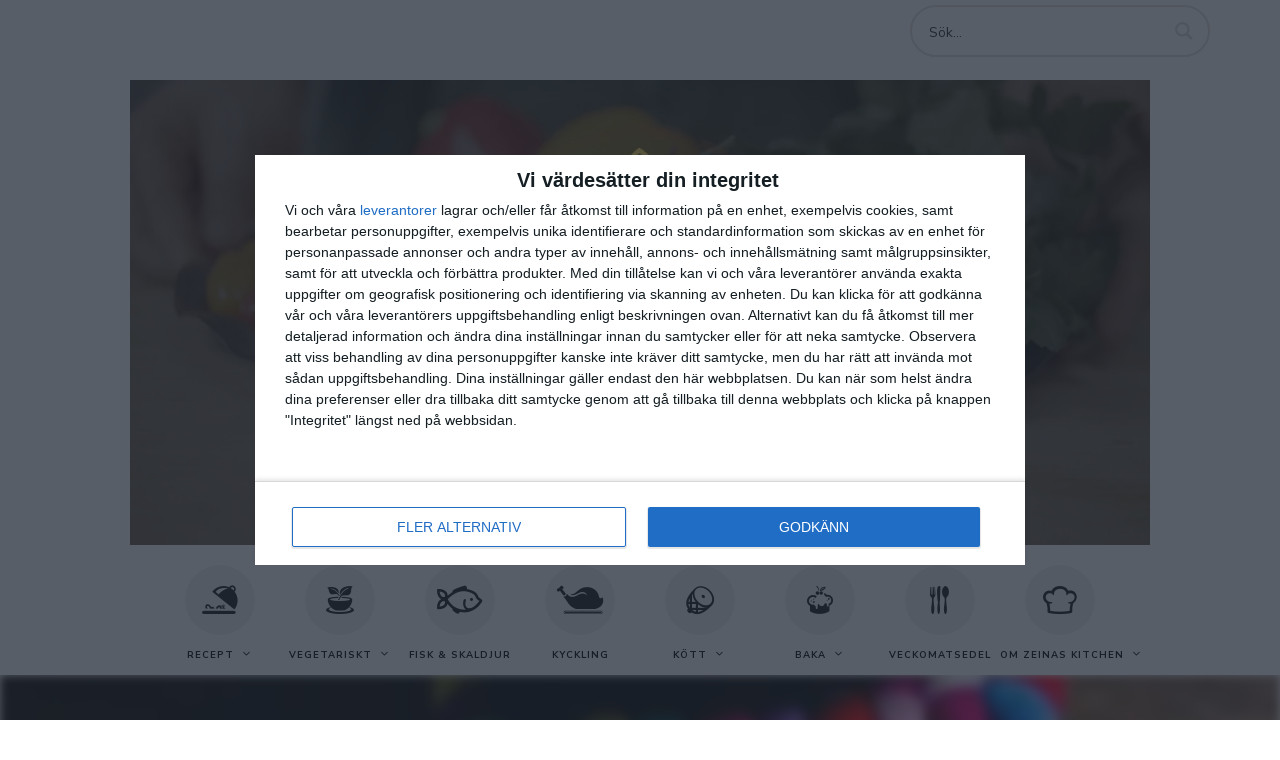

--- FILE ---
content_type: text/css
request_url: https://zeinaskitchen.se/wp-content/plugins/followers/public/css/followers.css?ver=1.0.0
body_size: 791
content:
@import url("font-awesome.css");        /* Font Awesome Icons */
/* Social Icons
------------------------------------*/
.pt-followers-icons.share-buttons {
    position: relative;
    width: 105%;
    overflow: hidden;
}

ul.pt-followers-icons.share-buttons li {
    color: #fff;
    width: 31%;
    text-align: center;
    padding: 15px 0;
    display: inline-block;
    float: left;
    margin: 0 5px 5px 0;
    position: relative;
    z-index: 97;
    overflow: hidden;
    -webkit-transition: all 0.2s ease-in-out;
    -moz-transition: all 0.2s ease-in-out;
    -o-transition: all 0.2s ease-in-out;
    -ms-transition: all 0.2s ease-in-out;
    transition: all 0.2s ease-in-out;
}
@media only screen and (max-width: 1389px) {
    ul.pt-followers-icons.share-buttons li {
        width: 47%;
    }
}

.sidebar .widget ul li.pt-followers-icons.share-buttons a,
.widget ul li.pt-followers-icons.share-buttons a,
ul.pt-followers-icons.share-buttons li a { color: #fff !important; }

ul.pt-followers-icons.share-buttons li:before {
    font-family: "FontAwesome";
    font-size: 28px;
    display: block;
    height: 30px;
    padding: 10px 0 0 0;
}

ul.pt-followers-icons.share-buttons li span { display: block; }

.pt-followers-icons .counter { font-weight: 700; font-size: 16px; }
.pt-followers-icons .counted {  font-size: 13px; }

ul.pt-followers-icons.share-buttons li a:before {
    position: absolute;
    width: 100%;
    height: 100%;
    top: 0;
    left:0;
    display: block;
    z-index: 99;
    content:"";
}

ul.pt-followers-icons.share-buttons li span.action-button {
    opacity: 0;
    visibility: hidden;
    position: absolute;
    bottom:10px;
    left:50%;
    -webkit-transform: translateX(-50%);
    -ms-transform: translateX(-50%);
    transform: translateX(-50%);
    font-weight: 700;
    font-size: 13px;
    background-color: rgba(255,255,255,0.2);
    padding: 5px 10px;
    display: inline-block;
    width: auto;
    -webkit-transition: all 0.2s ease-in-out;
    -moz-transition: all 0.2s ease-in-out;
    -o-transition: all 0.2s ease-in-out;
    -ms-transition: all 0.2s ease-in-out;
    transition: all 0.2s ease-in-out;
}

ul.pt-followers-icons.share-buttons li span.counter,
ul.pt-followers-icons.share-buttons li span.counted {
    visibility: visible;
    opacity: 1;
    -webkit-transition: all 0.15s ease-in-out;
    -moz-transition: all 0.15s ease-in-out;
    -o-transition: all 0.15s ease-in-out;
    -ms-transition: all 0.15s ease-in-out;
    transition: all 0.15s ease-in-out;
    -webkit-transform: translateY(0);
    -ms-transform: translateY(0);
    transform: translateY(0);

}

ul.pt-followers-icons.share-buttons li:hover span.action-button {
    visibility: visible;
    opacity: 1;
    bottom: 15px;
}

ul.pt-followers-icons.share-buttons li:hover span.counter,
ul.pt-followers-icons.share-buttons li:hover span.counted {
    opacity:0;
    visibility: hidden;
    -webkit-transform: translateY(-25%);
    -ms-transform: translateY(-25%);
    transform: translateY(-25%);
}


/* Each Styles */
.pt-followers-icons .facebook-share { background-color: #3b5998; }
.pt-followers-icons .facebook-share:before { content: ""; }

.pt-followers-icons .twitter-share { background-color: #33bcf3; }
.pt-followers-icons .twitter-share:before { content: ""; }

.pt-followers-icons .google-plus-share { background-color: #dd4b39; }
.pt-followers-icons .google-plus-share:before { content: ""; }

.pt-followers-icons .pinterest-share { background-color: #cc2127; }
.pt-followers-icons .pinterest-share:before { content: ""; }

.pt-followers-icons .behance-share { background-color: #1769ff; }
.pt-followers-icons .behance-share:before { content: ""; }

.pt-followers-icons .dribbble-share { background-color: #ea4c89; }
.pt-followers-icons .dribbble-share:before { content: ""; }

.pt-followers-icons .instagram-share { background-color: #3f729b; }
.pt-followers-icons .instagram-share:before { content: ""; }

.pt-followers-icons .linkedin-share { background-color: #0976b4; }
.pt-followers-icons .linkedin-share:before { content: ""; }

.pt-followers-icons .github-share { background-color: #4183c4; }
.pt-followers-icons .github-share:before { content: ""; }

.pt-followers-icons .youtube-share { background-color: #e52d27; }
.pt-followers-icons .youtube-share:before { content: ""; }

.pt-followers-icons .pinterest0share { background-color: #cc2127; }
.pt-followers-icons .pinterest-share:before { content: ""; }



--- FILE ---
content_type: text/javascript
request_url: https://functions.adnami.io/api/macro/adsm.macro.zeinaskitchen.se.js
body_size: 6377
content:
/*!
 * (c) Copyright Adnami ApS, all rights reserved.
 *
 * Package: @adnami.io/adsm.macro.80a5be07-1780-4154-b17c-9b44e5027513.js
 * Version: 1.0.3
 * Date:    2025-12-15T13:17:36.870Z
 *
 */(()=>{var e={17:e=>{e.exports={load:function(e,t){var n=document.createElement("script");t&&(n.id=t),n.async=!0,n.type="text/javascript",n.src=e;var o=document.getElementsByTagName("script")[0];o.parentNode.insertBefore(n,o)},loadDefer:function(e,t){var n=document.createElement("script");t&&(n.id=t),n.async=!0,n.type="text/javascript",n.src=e;var o=document.getElementsByTagName("script")[0];o.parentNode.insertBefore(n,o)},loadSync:function(e,t){var n=document.createElement("script");t&&(n.id=t),n.type="text/javascript",n.src=e;var o=document.getElementsByTagName("script")[0];o.parentNode.insertBefore(n,o)}}},252:e=>{var t={addEvent:function(e,t,n){return e.addEventListener?e.addEventListener(t,n,!1):!!e.attachEvent&&e.attachEvent("on"+t,n)},cloneCert:function(e){var t=JSON.parse(JSON.stringify(window.adsm.certifications[e]));return t.onInit=window.adsm.certifications[e].onInit,t.onDestroy=window.adsm.certifications[e].onDestroy,t.onLoaded=window.adsm.certifications[e].onLoaded,t}},n=function(){var e,t,n,o,r=document.getElementsByTagName("html")[0],a="10px",i="1500px",l="absolute",s="fixed";function c(){return r.getBoundingClientRect().top}function d(e,t,n){e&&(e.style.marginTop=t,e.style.position=n)}return{defineSkyWrappers:function(n,o){e=n,t=o},defineSkyArray:function(e){n=e},adjustSkys:function(){null!==document.querySelector("html.adsm-skin")||o?c()<-parseInt(i)?(d(e,a,s),d(t,a,s)):(d(e,i,l),d(t,i,l)):(d(e,a,s),d(t,a,s))},adjustSkycrapers:function(e,t){if(o)if(c()<e)for(var r=0;r<n.length;r++)d(n[r],t+"px",s);else for(r=0;r<n.length;r++)d(n[r],c()+Math.abs(e)+t+"px",s);else for(r=0;r<n.length;r++)d(n[r],t+"px",s)},enableFunctionality:function(e){o=e},overrideDefaultVals:function(e,t,n,o){a=e,i=t,l=n,s=o},getSkyArray:function(){return n}}}(),o=function(){var e,t=document.querySelector(".adnm-adwell"),n=window.setInterval((function(){var a=document.querySelector(".adnm-adwell iframe");if(o+=100,function(){return(e=t=document.querySelector(".adnm-adwell"),e?e.getBoundingClientRect().height:null)>100&&null!==document.querySelector(".adnm-adwell iframe");var e}())e=t.firstChild,clearInterval(n),t.style.maxWidth=((i=a)?i.getBoundingClientRect().width:null)+"px",r();else if(o>1e4)return clearInterval(n),!1;var i}),100),o=0;function r(){var n=document.createElement("div");t&&e&&(t.insertBefore(n,e),n.classList.add("adnm-adwell-close-button"),n.innerHTML="&#10006",document.querySelector(".adnm-adwell-close-button").addEventListener("click",a))}function a(){t&&(t.classList.add("adnm-adwell-gone"),t.classList.remove("adnm-adwell-full"))}return{insertCloseButton:r,addEvent:function(e,t,n){return e.addEventListener?e.addEventListener(t,n,!1):!!e.attachEvent&&e.attachEvent("on"+t,n)},adwellFullHeight:function(){t&&(t.classList.add("adnm-adwell-full"),setTimeout(a,7e3))}}}();e.exports={functions:t,adnamiSkyAdjuster:n,adnamiBottomBanner:o}},274:(e,t,n)=>{var o=n(744),r=n(735);e.exports={run:function(){var e=window.adsmtag=window.adsmtag||{};e.mnemonics=e.mnemonics||[],-1===e.mnemonics.indexOf("css")&&(o.create(r,"adsmtag-css"),e.mnemonics.push("css"))}}},389:(e,t,n)=>{var o=n(796);const r=n(405);e.exports={run:function(){var e=window.adsmtag=window.adsmtag||{};e.mnemonics=e.mnemonics||[],-1===e.mnemonics.indexOf("scripts")&&(o.run(),r.run(),e.mnemonics.push("scripts"))}}},405:e=>{e.exports={run:function(){window.adsm=window.adsm||{},window.adsm.certifications=window.adsm.certifications||[],window.top.adsm.certificationUnknownFormatTypeAllowed=!1,void 0===window.top.adsm.certifications["adnami-midscroll-desktop"]&&(window.top.adsm.certifications["adnami-midscroll-desktop"]={}),window.top.adsm.certifications["adnami-midscroll-desktop"].allowed=!1}}},447:e=>{const t="adnm-overlay-parent";function n(){document.querySelectorAll(`.${t}`).forEach((e=>{e.classList.remove(t)}))}const o="adnm-overlay-creative-parent";let r=null,a=null;e.exports={addParentClass:function(e,o){let r=arguments.length>2&&void 0!==arguments[2]&&arguments[2];(function(e,n){let o=null,a=e;for(;a.parent&&a.parent!==window;)a=a.parent;const i=document.querySelectorAll("iframe");for(let e=0;e<i.length;e++)if(i[e].contentWindow===a){o=i[e].parentNode;break}for(let e=0;e<n;e++)o=o.parentNode,r&&o.classList.add(t);return o.classList.contains(t)||o.classList.add(t),o})(e,o)||n()},removeParentClass:n,autoHeightParents:function(e){r=document.createElement("style"),document.head.appendChild(r),r.innerHTML=`.${o} { height: auto !important; max-height: unset !important; display: block !important }`,function(e){let t=null,n=e;for(;n.parent&&n.parent!==window;)n=n.parent;const r=document.querySelectorAll("iframe");for(let e=0;e<r.length;e++)if(r[e].contentWindow===n){t=r[e].parentNode;break}a=t.offsetHeight,t=t.parentNode;for(;"body"!==t.tagName.toLowerCase();)t.offsetHeight<a&&t.classList.add(o),t=t.parentNode}(e)},removeAutoHeightParents:function(){document.querySelectorAll(`.${o}`).forEach((e=>{e.classList.remove(o)})),r&&r.parentElement.removeChild(r)},replaceOverlayLogo:function(e){let t=arguments.length>1&&void 0!==arguments[1]?arguments[1]:null,n=arguments.length>2&&void 0!==arguments[2]?arguments[2]:null;const o=document.querySelector(e);if(o){const e=document.querySelector('[class*="adnm-fullpage-overlay"] .adnm-overlay-continue-text-wrapper img'),r=document.createElement("div");r.style.width=null!==t?t+"px":"auto",r.style.height=null!==n?n+"px":"auto",r.appendChild(o.cloneNode(!0)),e.parentNode.replaceChild(r,e)}}}},603:e=>{const t="adsm-skin-parent";function n(){document.querySelectorAll(`.${t}`).forEach((e=>{e.classList.remove(t)}))}const o="adsm-skin-banner-parent";let r=null;const a="adnm-skin-sky-selector";let i=null,l=[];function s(){for(let e=0;e<l.length;e++){const t=document.querySelectorAll(l[e].skySelectors),n=document.querySelector(l[e].alignSelector);if(t.length>0&&n){if(t[0].classList.contains(`${a}-${e}`)){const o=t[0].getBoundingClientRect().top,r=n.getBoundingClientRect().bottom;Math.abs(o-r-l[e].spacing)>1&&c()}if(l[e].restoreWhenUnder){n.getBoundingClientRect().bottom<0?t.forEach((t=>{t.classList.remove(`${a}-${e}`)})):t.forEach((t=>{t.classList.add(`${a}-${e}`)}))}}}}function c(){if(0===l.length)return;i.innerHTML="";let e="";for(let n=0;n<l.length;n++){const o=document.querySelectorAll(l[n].skySelectors);if(0===o.length)return;const r=document.querySelector(l[n].alignSelector);if(!r)return;o.forEach((e=>{e.classList.add(`${a}-${n}`)}));const s=o[0];let c=0,d=t(c,n);i.innerHTML=e+d;const m=window.scrollY+s.getBoundingClientRect().top,u=window.scrollY+r.getBoundingClientRect().top+r.offsetHeight;c=l[n].spacing+u-m,e+=t(c,n),i.innerHTML=e}function t(e,t){return`.adsm-skin .${a}-${t} { margin-top: 0px !important; position: ${l[t].cssPosition} !important; top: ${e}px !important; } `}}e.exports={initSideSkinBannerResizeGeneric:function(e){let t=arguments.length>1&&void 0!==arguments[1]?arguments[1]:2,a=arguments.length>2&&void 0!==arguments[2]?arguments[2]:0,i=null;function l(){if(r){const e=document.querySelector(window.adsm.certifications["adnami-canvas-desktop-fluidskin"].cert.content).offsetWidth+a;r.innerHTML=`.adsm-skin .${o} {min-width: unset !important; max-width: unset !important; width: ${e}px !important; margin-left: auto !important; margin-right: auto !important; height: auto !important; max-height: unset !important;`}}document.querySelector(window.adsm.certifications["adnami-canvas-desktop-fluidskin"].cert.content)&&(r=document.createElement("style"),document.head.appendChild(r),!function(e,t){let n=null,r=e;for(;r.parent&&r.parent!==window;)r=r.parent;const a=document.querySelectorAll("iframe");for(let e=0;e<a.length;e++)if(a[e].contentWindow===r){n=a[e].parentNode;break}i=n.parentNode;for(let e=0;e<t;e++)n=n.parentNode,n.classList.add(o);return n}(e,t)?n():(window.addEventListener?window.addEventListener("resize",l,!1):window.attachEvent("resize",l),l()))},removeSideskinBannerResizeClass:function(){r&&r.parentElement.removeChild(r),document.removeEventListener("resize",applyStyling),document.querySelectorAll(`.${o}`).forEach((e=>{e.classList.remove(o)}))},addParentClass:function(e,n){let o=arguments.length>2&&void 0!==arguments[2]&&arguments[2];!function(e,n){let r=null,a=e;for(;a.parent&&a.parent!==window;)a=a.parent;const i=document.querySelectorAll("iframe");for(let e=0;e<i.length;e++)if(i[e].contentWindow===a){r=i[e].parentNode;break}for(let e=0;e<n;e++)r=r.parentNode,o&&r.classList.add(t);r.classList.contains(t)||r.classList.add(t)}(e,n)},removeParentClass:n,alignSkys:function(e,t){let n=arguments.length>2&&void 0!==arguments[2]?arguments[2]:null,o=arguments.length>3&&void 0!==arguments[3]?arguments[3]:20,r=arguments.length>4&&void 0!==arguments[4]?arguments[4]:"absolute";n||(n=".adsm-wallpaper"),l.push({skySelectors:e,restoreWhenUnder:t,alignSelector:n,spacing:o,cssPosition:r}),c()},removeAlignSkys:function(){i.parentElement.removeChild(i),l=[];for(let e=0;e<l.length;e++){document.querySelectorAll(l[e].skySelectors).forEach((t=>{t.classList.contains(`${a}-${e}`)&&t.classList.remove(`${a}-${e}`)}))}window.removeEventListener("resize",c),window.removeEventListener("scroll",s)},initAlignSkys:function(){i=document.createElement("style"),document.head.appendChild(i),window.addEventListener("resize",c),window.addEventListener("scroll",s)},loadSkinRealigner:function(){var e=document.querySelector(".adsm-wallpaper"),t=document.querySelector(".adsm-skin-banner-parent"),n=document.querySelector(".adnm-html-topscroll-frame-wrapper");const o=t.getBoundingClientRect().top;if(e&&!n){var r=o+window.pageYOffset;e.style.setProperty("position","absolute","important"),e.style.setProperty("top",r+"px","important")}if(e&&n){let t=n.getBoundingClientRect().bottom;skinOffset=Math.abs(t-o);r=skinOffset+t+window.pageYOffset;e.style.setProperty("position","absolute","important"),e.style.setProperty("top",r+"px","important")}},loadAlignSkinSpecial:function(){var e=document.querySelector(".adsm-skin-banner-parent").getBoundingClientRect().top,t=document.querySelector(".adsm-wallpaper").getBoundingClientRect().top,n=document.querySelector(".adsm-wallpaper");if(document.querySelector("html.adsm-skin")){n.style.top=e+"px",e=document.querySelector(".adsm-skin-banner-parent").getBoundingClientRect().top;var o=0;document.querySelector("html.adnm-topscroll")&&(o=document.querySelector(".adnm-html-topscroll-frame-wrapper").getBoundingClientRect().bottom,t=document.querySelector(".adsm-wallpaper").getBoundingClientRect().top,n.style.top=t-2*o+"px")}}}},647:e=>{const t="adnm-interscroll-parent";function n(){document.querySelectorAll(`.${t}`).forEach((e=>{e.classList.remove(t)}))}const o="adnm-interscroll-creative-parent";let r=null;let a=null,i=null,l=[];const s=['[class*="adnm-html-interscroll"]','[class*="adnm-html-inline-expander"]'],c="adnm-midscroll-sky-transition",d="adnm-midscroll-sky-opacity";const m="adnm-viewability-fix";e.exports={addParentClass:function(e,o){let r=arguments.length>2&&void 0!==arguments[2]&&arguments[2];(function(e,n){let o=null,a=e;for(;a.parent&&a.parent!==window;)a=a.parent;const i=document.querySelectorAll("iframe");for(let e=0;e<i.length;e++)if(i[e].contentWindow===a){o=i[e].parentNode;break}for(let e=0;e<n;e++)o=o.parentNode,r&&o.classList.add(t);return o.classList.contains(t)||o.classList.add(t),o})(e,o)||n()},removeParentClass:n,autoHeightParents:function(e){let t=arguments.length>1&&void 0!==arguments[1]&&arguments[1];const n=document.createElement("style");document.head.appendChild(n);let r=t?"display: block !important;":"";n.innerHTML=`.${o} { height: auto !important; max-height: unset !important; ${r} }`,function(e){let t=null,n=e;for(;n.parent&&n.parent!==window;)n=n.parent;const r=document.querySelectorAll("iframe");for(let e=0;e<r.length;e++)if(r[e].contentWindow===n){t=r[e].parentNode;break}const a=t.offsetHeight;t=t.parentNode;for(;"body"!==t.tagName.toLowerCase();)t.offsetHeight<a&&t.classList.add(o),t=t.parentNode}(e)},removeAutoHeightParents:function(){document.querySelectorAll(`.${o}`).forEach((e=>{e.classList.remove(o)})),r&&r.parentElement.removeChild(r)},initAddSkyFading:function(){a=document.createElement("style"),document.head.appendChild(a),i=document.createElement("style"),document.head.appendChild(i)},addSkyFading:function(e){if(l.push({skySelectors:e}),document.querySelectorAll(".adnm-html-interscroll-frame-wrapper, .adnm-html-inline-expander-frame-wrapper").forEach((e=>{!function(e){if("IntersectionObserver"in window&&e){new IntersectionObserver(((e,t)=>{e.forEach((e=>{if(0==e.isIntersecting){if(0===l.length)return;a.innerHTML="";for(let n=0;n<l.length;n++){const o=document.querySelectorAll(l[n].skySelectors);if(0===o.length)return;o.forEach((e=>{e.classList.remove(`${d}`)}))}}else{if(0===l.length)return;a.innerHTML="";for(let r=0;r<l.length;r++){const i=document.querySelectorAll(l[r].skySelectors);if(0===i.length)return;function t(){const e=[];return s.forEach((t=>{e.push(`${t} .${d} {opacity: 0 !important; } `)})),e.join("\n")}i.forEach((e=>{e.classList.add(`${d}`),a.innerHTML=t()}))}}}))}),{rootMargin:"0px",threshold:.01}).observe(e)}}(e)})),0!==l.length){i.innerHTML="";for(let n=0;n<l.length;n++){const o=document.querySelectorAll(l[n].skySelectors);if(0===o.length)return;function t(){const e=[];return s.forEach((t=>{e.push(`${t} .${c} { transition: opacity 0.5s ease 0s !important;} `)})),e.join("\n")}o.forEach((e=>{e.classList.add(`${c}`),i.innerHTML=t()}))}}},autoFixViewability:function(e,t){r=document.createElement("style"),document.head.appendChild(r),r.innerHTML=`.${m} { overflow: unset !important; }`,function(e){let n=null,o=e;for(;o.parent&&o.parent!==window;)o=o.parent;const r=document.querySelectorAll("iframe");for(let e=0;e<r.length;e++)if(r[e].contentWindow===o){n=r[e].parentNode;break}n=n.parentNode;for(var a=getComputedStyle(n),i=0;i<t;i++)a.overflow.includes("hidden")&&"body"!==n.tagName.toLowerCase()&&n.classList.add(m),n=n.parentNode,a=getComputedStyle(n)}(e)},removeautoFixViewabilityClasses:function(){document.querySelectorAll(`.${m}`).forEach((e=>{e.classList.remove(m)})),r&&r.parentElement.removeChild(r)},centerFormat:function(e){let t=arguments.length>1&&void 0!==arguments[1]&&arguments[1],n=arguments.length>2&&void 0!==arguments[2]&&arguments[2];try{let o=document.getElementById("adnm-interscroll-center-format");o||(o=document.createElement("style"),o.id="adnm-interscroll-center-format",document.head.appendChild(o),function(e){const t=document.documentElement;new MutationObserver(((t,n)=>{t.forEach((t=>{"attributes"===t.type&&"class"===t.attributeName&&(t.target.classList.contains("adnm-html-interscroll")||0===document.querySelectorAll(".adnm-html-interscroll-frame-wrapper").length&&(e.remove(),n.disconnect()))}))})).observe(t,{attributes:!0,attributeFilter:["class"]})}(o));const r=function(e){let t=null,n=e;for(;n.parent&&n.parent!==window;)n=n.parent;const o=document.querySelectorAll("iframe");for(let e=0;e<o.length;e++)if(o[e].contentWindow===n){t=o[e].parentNode;break}return t}(e),a=r.querySelector(":scope > iframe").id;r&&o&&a&&(t&&function(e,t,n){const o=e.parentNode.querySelector(":scope > iframe");if(o){const e=o.getBoundingClientRect().left+window.scrollX;if(0!==e){const o=`div:has(>.adnm-creative>#${n}) > iFrame {margin-left: ${-e}px !important;}`;if(t.innerHTML.includes(n)){const e=new RegExp(`div:has(>.adnm-creative>#${n})\\s*{[^}]*}`,"g");t.innerHTML=t.innerHTML.replace(e,o)}else t.innerHTML+=o}}}(r,o,a),n&&function(e,t,n){const o=e.querySelector(".adnm-html-interscroll-frame-wrapper");if(o){const e=o.getBoundingClientRect().left;if(0!==e){const o=`.adnm-creative:has(#${n}) .adnm-html-interscroll-frame-wrapper {left: ${-e}px !important;}`,r=new RegExp(`.adnm-creative:has(#${n})\\s*{[^}]*}`,"g");r.test(t.innerHTML)?t.innerHTML=t.innerHTML.replace(r,o):t.innerHTML+=o}}}(r,o,a))}catch(e){}}}},706:e=>{var t,n,o={getMacroRmbRef:function(){return n},getMacroEdgeRef:function(){return t},edgeRef:t="https://macro.adnami.io/macro/gen/adsm.macro.rmb.js",edgeRefLegacy:"https://macro.adnami.io/macro/gen/adsm.macro.rmb.js",rmbRef:n="https://macro.adnami.io/macro/gen/adsm.macro.rmb.js",lazyLoadEdge:"https://macro.adnami.io/macro/gen/adsm.macro.rmb.js",boosterRef:""};e.exports={config:o}},735:e=>{e.exports=[{selector:".adnm-html-interscroll .sm-alternative.adnm-interscrollHTML_loaded,.adnm-mobile-interscroll .sm-alternative",styles:"transform:unset !important;margin-left:unset !important;"},{selector:".adnm-interscroll-parent",styles:"position:relative !important;transform:unset !important;max-width:unset !important;left:unset !important;top:unset !important;margin-bottom:1rem !important;"},{selector:".adnm-html-interscroll .panorama-sticky",styles:"height:auto !important;"},{selector:".adnm-html-outstream .adnm-html-outstream-wrapper",styles:"width:100vw !important;"},{selector:".adnm-html-outstream .adnm-outstream-parent",styles:"height:auto !important;"},{selector:".adnm-fullpage-overlay-desktop #qc-cmp2-container,.adnm-fullpage-overlay-mobile #qc-cmp2-container",styles:"position:relative !important;z-index:0 !important;"},{selector:".adnm-fullpage-overlay-desktop .adnm-overlay-close-btn,.adnm-fullpage-overlay-mobile .adnm-overlay-close-btn",styles:"margin-right:unset !important;"}]},744:e=>{function t(e,t,n,o){try{"insertRule"in e?e.insertRule(t+"{"+n+"}",o):"addRule"in e&&e.addRule(t,n,o)}catch(e){}}function n(e,t,n,o){try{let r="@media "+t+"{";for(let e=0;e<n.length;e++)r+=n[e].selector+"{"+n[e].styles+"}";r+="}","insertRule"in e&&e.insertRule(r,o)}catch(e){}}e.exports={create:function(e,o){let r=window.document.createElement("style");r.styleSheet&&r.appendChild(window.document.createTextNode("")),(window.document.head||window.document.getElementsByTagName("head")[0]).appendChild(r);let a=r.sheet||r.styleSheet,i=a.cssRules||a.rules,l=e,s=[];e.selectors&&e.mediaQueries&&(l=e.selectors,s=e.mediaQueries);for(let e=0;e<l.length;e++)t(a,l[e].selector,l[e].styles,i.length);for(let e=0;e<s.length;e++)n(a,s[e].media,s[e].rules,i.length);return r}}},786:e=>{const t="adnm-outstream-parent";function n(){document.querySelectorAll(`.${t}`).forEach((e=>{e.classList.remove(t)}))}const o="adnm-outstream-creative-parent";let r=null,a=null;const i="adnm-outstream-creative-parent-height";let l=null,s=null;e.exports={addParentClass:function(e,o){let r=arguments.length>2&&void 0!==arguments[2]&&arguments[2];(function(e,n){let o=null,a=e;for(;a.parent&&a.parent!==window;)a=a.parent;const i=document.querySelectorAll("iframe");for(let e=0;e<i.length;e++)if(i[e].contentWindow===a){o=i[e].parentNode;break}for(let e=0;e<n;e++)o=o.parentNode,r&&o.classList.add(t);return o.classList.contains(t)||o.classList.add(t),o})(e,o)||n()},removeParentClass:n,autoWidthParents:function(e){r=document.createElement("style"),document.head.appendChild(r),r.innerHTML=`.${o} { max-width: unset !important; display: block !important }`,function(e){let t=null,n=e;for(;n.parent&&n.parent!==window;)n=n.parent;const r=document.querySelectorAll("iframe");for(let e=0;e<r.length;e++)if(r[e].contentWindow===n){t=r[e].parentNode;break}a=t.offsetWidth,t=t.parentNode;for(;"body"!==t.tagName.toLowerCase();)t.offsetWidth<a&&t.classList.add(o),t=t.parentNode}(e)},removeAutoWidthParents:function(){document.querySelectorAll(`.${o}`).forEach((e=>{e.classList.remove(o)})),r&&r.parentElement.removeChild(r)},autoHeightParents:function(e){l=document.createElement("style"),document.head.appendChild(l),l.innerHTML=`.${i} { height: auto !important; max-height: unset !important; display: block !important }`,function(e){let t=null,n=e;for(;n.parent&&n.parent!==window;)n=n.parent;const o=document.querySelectorAll("iframe");for(let e=0;e<o.length;e++)if(o[e].contentWindow===n){t=o[e].parentNode;break}s=t.offsetHeight,t=t.parentNode;for(;"body"!==t.tagName.toLowerCase();)t.offsetHeight<s&&t.classList.add(i),t=t.parentNode}(e)},removeAutoHeightParents:function(){document.querySelectorAll(`.${i}`).forEach((e=>{e.classList.remove(i)})),l&&l.parentElement.removeChild(l)},centerMobileCreative:function(){let e=arguments.length>0&&void 0!==arguments[0]&&arguments[0];const t=document.querySelectorAll(".adnm-html-outstream-wrapper");for(const o of t){o.style.left="0px",o.style.marginLeft="0px";const t=o.getBoundingClientRect().left;t<0?o.style.marginRight=t+"px":o.style.marginLeft=e?-1*(t+n())/2+"px":-1*(t+n())+"px"}function n(){return window.innerWidth-window.document.documentElement.clientWidth}},centerFormat:function(e){let t=arguments.length>1&&void 0!==arguments[1]&&arguments[1],n=arguments.length>2&&void 0!==arguments[2]&&arguments[2];try{let o=document.getElementById("adnm-outstream-center-format");o||(o=document.createElement("style"),o.id="adnm-outstream-center-format",document.head.appendChild(o),function(e){const t=document.documentElement;new MutationObserver(((t,n)=>{t.forEach((t=>{"attributes"===t.type&&"class"===t.attributeName&&(t.target.classList.contains("adnm-html-outstream")||0===document.querySelectorAll(".adnm-html-outstream-wrapper").length&&(e.remove(),n.disconnect()))}))})).observe(t,{attributes:!0,attributeFilter:["class"]})}(o));const r=function(e){let t=null,n=e;for(;n.parent&&n.parent!==window;)n=n.parent;const o=document.querySelectorAll("iframe");for(let e=0;e<o.length;e++)if(o[e].contentWindow===n){t=o[e].parentNode;break}return t}(e),a=r.querySelector(":scope > iframe").id;r&&o&&a&&(t&&function(e,t,n){const o=e.parentNode.querySelector(":scope > iframe");if(o){const e=o.getBoundingClientRect().left+window.scrollX;if(0!==e){const o=`div:has(>.adnm-creative>#${n}) > iFrame {margin-left: ${-e}px !important;}`;if(t.innerHTML.includes(n)){const e=new RegExp(`div:has(>.adnm-creative>#${n})\\s*{[^}]*}`,"g");t.innerHTML=t.innerHTML.replace(e,o)}else t.innerHTML+=o}}}(r,o,a),n&&function(e,t,n){const o=e.querySelector(".adnm-html-outstream-wrapper");if(o){const e=o.getBoundingClientRect().left;if(0!==e){const o=`.adnm-creative:has(#${n}) .adnm-html-outstream-wrapper {left: ${-e}px !important;}`,r=new RegExp(`.adnm-creative:has(#${n})\\s*{[^}]*}`,"g");r.test(t.innerHTML)?t.innerHTML=t.innerHTML.replace(r,o):t.innerHTML+=o}}}(r,o,a))}catch(e){}},makeAbsolute:function(e){try{const t=function(e){let t=null,n=e;for(;n.parent&&n.parent!==window;)n=n.parent;const o=document.querySelectorAll("iframe");for(let e=0;e<o.length;e++)if(o[e].contentWindow===n){t=o[e].parentNode;break}return t}(e),n=t.querySelector(":scope > iframe").id;if(t&&n){let e=document.getElementById("adnm-outstream-make-absolute");e||(e=document.createElement("style"),e.id="adnm-outstream-make-absolute",document.head.appendChild(e)),function(e,t){const n=`.adnm-creative:has(#${t}) {position: absolute !important; width: 100vw !important; max-height: unset !important; max-width: unset !important;}`;e.innerHTML+=n}(e,n),function(e,t){const n=`div:has(>.adnm-creative>#${t}) > iFrame {top: 100% !important;}`;e.innerHTML+=n}(e,n);const o=new ResizeObserver((()=>{!function(e,t,n){const o=`div:has(> .adnm-creative #${n}) {position: relative !important; height: ${e.clientHeight}px !important;}`,r=new RegExp(`div:has\\(> \\.adnm-creative #${n}\\) \\{[^}]*\\}`,"g");r.test(t.innerHTML)?t.innerHTML=t.innerHTML.replace(r,o):t.innerHTML+=o}(t,e,n)}));o.observe(t),function(e,t){const n=document.documentElement;new MutationObserver(((n,o)=>{n.forEach((n=>{"attributes"===n.type&&"class"===n.attributeName&&(n.target.classList.contains("adnm-html-outstream")||0===document.querySelectorAll(".adnm-html-outstream-wrapper").length&&(e.remove(),t.disconnect(),o.disconnect()))}))})).observe(n,{attributes:!0,attributeFilter:["class"]})}(e,o)}}catch(e){}}}},796:(e,t,n)=>{var o=n(252).functions.cloneCert;const r=n(816).functions.addParentClass,a=n(816).functions.fader;n(822);var i=n(647),l=(n(603),n(786));n(447);let s;const c=".adnm-html-interscroll-frame-wrapper",d="#qc-cmp2-container";function m(e,t,n){return e.addEventListener?e.addEventListener(t,n,!1):!!e.attachEvent&&e.attachEvent("on"+t,n)}function u(){var e="adnm-topscroll-fixed",t=document.querySelector(".adnm-topscroll-container-wrapper, .adnm-html-topscroll-frame-wrapper"),n=document.querySelector("html.adnm-topscroll");n&&(t.getBoundingClientRect().bottom>0?n.classList.remove(e):n.classList.add(e));var o="adsm-skin-fixed",r=document.querySelector(".adsm-skin-banner-parent"),a=document.querySelector("html.adsm-skin");a&&(r.getBoundingClientRect().top>0?a.classList.remove(o):a.classList.add(o))}e.exports={run:function(){window.adsm=window.adsm||{},window.adsm.certifications=window.adsm.certifications||[],window.adsm.certifications["adnami-canvas-desktop-topscroll"]={cert:{element:"body"},onDestroy:function(){},onLoaded:function(){},onInit:function(){m(window,"scroll",u),m(window,"resize",u),m(window,"load",u)}},window.adsm.certifications["adnami-canvas-mobile-topscroll"]=o("adnami-canvas-desktop-topscroll"),window.adsm.certifications["adnami-canvas-mobile-midscroll"]={cert:{},onDestroy:function(){i.removeAutoHeightParents()},onLoaded:function(e){i.autoHeightParents(e),i.centerFormat(e,!0),s=a(s,c,d)},onInit:function(e){}},window.adsm.certifications["adnami-midscroll-doublescreen-mobile"]=o("adnami-canvas-mobile-midscroll"),window.adsm.certifications["adnami-canvas-inline-expander-mobile"]=o("adnami-canvas-mobile-midscroll"),window.adsm.certifications["adnami-canvas-reel-expander-mobile"]=o("adnami-canvas-inline-expander-mobile"),window.adsm.certifications["adnami-midscroll-mobile-sticky"]=o("adnami-canvas-mobile-midscroll"),window.adsm.certifications["adnami-midscroll-desktop"]={cert:{},onDestroy:function(){i.removeAutoHeightParents(),i.removeParentClass()},onLoaded:function(e){i.autoHeightParents(e)},onInit:function(e){i.addParentClass(e,2)}},window.adsm.certifications["adnami-canvas-inline-midscroll-desktop"]=o("adnami-midscroll-desktop"),window.adsm.certifications["adnami-midscroll-doublescreen-desktop"]={},window.adsm.certifications["adnami-midscroll-doublescreen-desktop"].onInit=window.adsm.certifications["adnami-midscroll-desktop"].onInit,window.adsm.certifications["adnami-midscroll-doublescreen-desktop"].onLoaded=window.adsm.certifications["adnami-midscroll-desktop"].onLoaded,window.adsm.certifications["adnami-midscroll-doublescreen-desktop"].onDestroy=window.adsm.certifications["adnami-midscroll-desktop"].onDestroy,window.adsm.certifications["adnami-midscroll-doublescreen-desktop"].cert={},window.adsm.certifications["adnami-outstream-format"]={cert:{centered:!0},onDestroy:function(){},onLoaded:function(e){},onInit:function(e){}},window.adsm.certifications["adnami-outstream-mobile"]={cert:{centered:!0},onDestroy:function(){},onLoaded:function(e){l.centerFormat(e,!0,!0)},onInit:function(e){r(e,"outstream",4)}},window.adsm.certifications["adnami-fullpage-overlay-desktop"]={cert:{closeText:"Stäng",adText:"Annons",headlineText:"Vidare till [sitename]"},onDestroy:function(){},onLoaded:function(){},onInit:function(e){}},window.adsm.certifications["adnami-fullpage-overlay-mobile"]=o("adnami-fullpage-overlay-desktop")}}},816:e=>{var t={addEvent:function(e,t,n){return e.addEventListener?e.addEventListener(t,n,!1):!!e.attachEvent&&e.attachEvent("on"+t,n)},removeEvent:function(e,t,n){return e.removeEventListener?e.removeEventListener(t,n,!1):!!e.attachEvent&&e.attachEvent("on"+t,n)},cloneCert:function(e){var t=JSON.parse(JSON.stringify(window.adsm.certifications[e]));return t.onInit=window.adsm.certifications[e].onInit,t.onDestroy=window.adsm.certifications[e].onDestroy,t.onLoaded=window.adsm.certifications[e].onLoaded,t},fader:function(e,t,n){let o=arguments.length>3&&void 0!==arguments[3]?arguments[3]:"adnm-fader-transition",r=arguments.length>4&&void 0!==arguments[4]?arguments[4]:"adnm-fader-opacity";e?e.disconnect():function(){const e=document.createElement("style"),t=document.createElement("style");e.id=r,t.id=o,e.innerHTML=` html[class*="adnm-"] .${r} {opacity: 0 !important; z-index: 9; }, html[class*="adsm-"] .${r} {opacity: 0 !important; z-index: 9;} `,t.innerHTML=` html[class*="adnm-"] .${o} { transition: opacity 0.5s ease 0s !important;}, html[class*="adsm-"] .${o} { transition: opacity 0.5s ease 0s !important;} `,document.head.appendChild(e),document.head.appendChild(t)}();const a=new Map,i=document.querySelectorAll(t);if(!i)return;if(!Array.from(i).some((e=>e.className.includes("adnm-")||e.className.includes("adsm-"))))return document.querySelectorAll(`#${r}, #${o}`).forEach((e=>{e.remove()})),void document.querySelectorAll(`.${r}, .${o}`).forEach((e=>{e.classList.remove(r,o)}));e=new IntersectionObserver(((e,t)=>{e.forEach((e=>{a.set(e.target,e.isIntersecting)})),Array.from(a.values()).some((e=>e))?l.forEach((e=>{e.classList.add(r)})):l.forEach((e=>{e.classList.remove(r)}))}),{threshold:.01}),i.forEach((t=>{e.observe(t)}));const l=document.querySelectorAll(n);return l?(l.forEach((e=>{e.classList.add(o)})),e):void 0},position:function(e,t,n){let o=arguments.length>3&&void 0!==arguments[3]?arguments[3]:null,r=arguments.length>4&&void 0!==arguments[4]?arguments[4]:null,a=arguments.length>5&&void 0!==arguments[5]?arguments[5]:null;e&&e.disconnect();const i=document.querySelector(t);if(i)return null==r&&(r="adnm-topscroll-fixed"==n?"0px 0px 0px 0px":`-${i.clientHeight}px 0px 0px 0px`),(e=function(){let e=0;return"adnm-topscroll-fixed"==n&&(e=-i.clientHeight),new IntersectionObserver(((t,o)=>{let r=!1;t.forEach((t=>{r||(t.boundingClientRect.top>e&&document.querySelector("html").classList.add(n),r=!0),document.querySelector("html").classList.toggle(n)}))}),{root:o,rootMargin:r,threshold:0})}()).observe(i),function(){if(null==a)if("adnm-topscroll-fixed"==n)a=".adnm-html-topscroll-frame-wrapper";else{if("adsm-skin-fixed"!=n)return;a=".adsm-wallpaper"}const t=document.querySelector(a);t&&new MutationObserver(((o,r)=>{for(const a of o)a.removedNodes.forEach((o=>{o===t&&(document.querySelector("html").classList.remove(n),e.disconnect(),r.disconnect())}))})).observe(t.parentNode,{childList:!0})}(),e},addParentClass:function(e,t,n,o){const r="adnm-"+t+"-parent",a=new Set;let i,l;!function(){let t=null,s=e;for(;s.parent&&s.parent!==window;)s=s.parent;const c=document.querySelectorAll("iframe");for(let e=0;e<c.length;e++)if(c[e].contentWindow===s){t=c[e].parentNode,i=t;break}for(let e=0;e<n;e++)t=t.parentNode,o&&(t.classList.add(r),a.add(t));t.classList.contains(r)||(t.classList.add(r),a.add(t)),l=t}(),a&&new MutationObserver(((e,t)=>{for(const n of e)n.removedNodes.forEach((e=>{e!==i&&e!==i.parentNode||(a.forEach((e=>{e.classList.remove(r)})),t.disconnect())}))})).observe(l,{childList:!0,subtree:!0})}};e.exports={functions:t}},822:e=>{const t="adnm-topscroll-parent";function n(){document.querySelectorAll(`.${t}`).forEach((e=>{e.classList.remove(t)}))}const o="adnm-viewability-fix";let r=null;const a="adnm-topscroll-sky-selector";let i=null,l=[];function s(){if(!document.querySelector("html").classList.contains("adsm-skin"))for(let e=0;e<l.length;e++){const t=document.querySelectorAll(l[e].skySelectors),n=document.querySelector(l[e].alignSelector);if(t.length>0&&n){if(t[0].classList.contains(`${a}-${e}`)){const o=t[0].getBoundingClientRect().top,r=n.getBoundingClientRect().bottom;Math.abs(o-r-l[e].spacing)>1&&c()}if(l[e].restoreWhenUnder){n.getBoundingClientRect().bottom<0?t.forEach((t=>{t.classList.remove(`${a}-${e}`)})):t.forEach((t=>{t.classList.add(`${a}-${e}`)}))}}}}function c(){if(0===l.length)return;i.innerHTML="";let e="";for(let n=0;n<l.length;n++){const o=document.querySelectorAll(l[n].skySelectors);if(0===o.length)return;const r=document.querySelector(l[n].alignSelector);if(!r)return;o.forEach((e=>{e.classList.add(`${a}-${n}`)}));const s=o[0];let c=0,d=t(c,n);i.innerHTML=e+d;const m=window.scrollY+s.getBoundingClientRect().top,u=window.scrollY+r.getBoundingClientRect().top+r.offsetHeight;c=l[n].spacing+u-m,e+=t(c,n),i.innerHTML=e}function t(e,t){return`html.adnm-topscroll:not(.adsm-skin) .${a}-${t} { margin-top: 0px !important; position: ${l[t].cssPosition} !important; top: ${e}px !important; } `}}var d;function m(){var e=window.innerHeight;if(d){var t=document.querySelector(".adnm-html-topscroll-frame-wrapper"),n=document.querySelectorAll('html.adnm-topscroll .adnm-html-topscroll-frame-wrapper div[class^="adnm-html-topscroll"]'),o=e-d.offsetHeight,r=t.getBoundingClientRect().bottom-d.getBoundingClientRect().top,a=Math.floor(r+o)-1;t&&n&&(u(t,a),n.forEach((e=>{u(e,a)})))}}function u(e,t){e&&e.style&&(e.style.maxHeight=t+"px",e.style.height=t+"px")}let p;e.exports={alignSkys:function(e,t){let n=arguments.length>2&&void 0!==arguments[2]?arguments[2]:null,o=arguments.length>3&&void 0!==arguments[3]?arguments[3]:20,r=arguments.length>4&&void 0!==arguments[4]?arguments[4]:"absolute";n||(n=".adnm-html-topscroll-frame-wrapper"),l.push({skySelectors:e,restoreWhenUnder:t,alignSelector:n,spacing:o,cssPosition:r}),c()},removeAlignSkys:function(){i.parentElement.removeChild(i),l=[];for(let e=0;e<l.length;e++){document.querySelectorAll(l[e].skySelectors).forEach((t=>{t.classList.contains(`${a}-${e}`)&&t.classList.remove(`${a}-${e}`)}))}window.removeEventListener("resize",c),window.removeEventListener("scroll",s)},initAlignSkys:function(){i=document.createElement("style"),document.head.appendChild(i),window.addEventListener("resize",c),window.addEventListener("scroll",s)},initAdjustHeightOfTopscroller:function(e){d=document.querySelector(e),m(),window.addEventListener("resize",m)},destroyAdjustHeightOfTopscroller:function(){window.removeEventListener("resize",m)},addParentClass:function(e,o){let r=arguments.length>2&&void 0!==arguments[2]&&arguments[2];(function(e,n){let o=null,a=e;for(;a.parent&&a.parent!==window;)a=a.parent;const i=document.querySelectorAll("iframe");for(let e=0;e<i.length;e++)if(i[e].contentWindow===a){o=i[e].parentNode;break}for(let e=0;e<n;e++)o=o.parentNode,r&&o.classList.add(t);return o.classList.contains(t)||o.classList.add(t),o})(e,o)||n()},removeParentClass:n,addTopscrollIdentifierClass:function(){let e=null;const t=document.querySelector("html"),n=document.querySelector(".adnm-topscroll-container-wrapper, .adnm-html-topscroll-frame-wrapper");if(t&&!e&&n){switch(n.style.height){case"80vh":e="adnm-topscroll-80";break;case"100vh":e="adnm-topscroll-100"}t.classList.add(e)}else t&&e&&(t.classList.remove(e),e=null)},addStickyMenuClass:function(){var e=document.querySelector("html.adnm-topscroll"),t="adnm-topscroll-sticky-menu",n=document.querySelector("html body"),o=document.querySelector(".adnm-html-topscroll-frame-wrapper");if(e){var r=o.offsetHeight;n.getBoundingClientRect().top>-r?e.classList.remove(t):e.classList.add(t)}},autoFixViewability:function(e,t){r=document.createElement("style"),document.head.appendChild(r),r.innerHTML=`.${o} { overflow: unset !important; }`,function(e){let n=null,r=e;for(;r.parent&&r.parent!==window;)r=r.parent;const a=document.querySelectorAll("iframe");for(let e=0;e<a.length;e++)if(a[e].contentWindow===r){n=a[e].parentNode;break}n=n.parentNode;for(var i=getComputedStyle(n),l=0;l<t;l++)i.overflow.includes("hidden")&&"body"!==n.tagName.toLowerCase()&&n.classList.add(o),n=n.parentNode,i=getComputedStyle(n)}(e)},removeautoFixViewabilityClasses:function(){document.querySelectorAll(`.${o}`).forEach((e=>{e.classList.remove(o)})),r&&r.parentElement.removeChild(r)},addTopscrollSizeIndicatorClass:function(){const e=document.querySelector(".adnm-html-topscroll-frame-wrapper");if(e){const t=parseFloat(e.style.height)/window.innerHeight*100;if(t){p=`adnm-topscroll-${t}`;const e=document.querySelector("html");e&&p&&e.classList.add(p)}}},removeTopscrollSizeIndicatorClass:function(){const e=document.querySelector("html");e&&p&&(e.classList.remove(p),p="")},adunitSizeFailsafe:function(){const e=document.querySelector("iframe[id^='google_ads_iframe'][class^='adnm-']"),t=document.querySelector(".adnm-html-topscroll-frame-wrapper ");e.offsetWidth<30&&(e.style.width=t.offsetWidth+"px",e.style.marginLeft="-50vw")}}},863:(e,t,n)=>{"use strict";function o(e){const t=window.adsmtag=window.adsmtag||{};t.macro&&(t.macro.uuid===e.uuid||t.mnemonics)||(t.macro={uuid:e.uuid,loaded:!0},e.default())}n.r(t),n.d(t,{bootstrap:()=>o})}},t={};function n(o){var r=t[o];if(void 0!==r)return r.exports;var a=t[o]={exports:{}};return e[o](a,a.exports,n),a.exports}n.d=(e,t)=>{for(var o in t)n.o(t,o)&&!n.o(e,o)&&Object.defineProperty(e,o,{enumerable:!0,get:t[o]})},n.o=(e,t)=>Object.prototype.hasOwnProperty.call(e,t),n.r=e=>{"undefined"!=typeof Symbol&&Symbol.toStringTag&&Object.defineProperty(e,Symbol.toStringTag,{value:"Module"}),Object.defineProperty(e,"__esModule",{value:!0})};var o=n(274),r=n(389),a=n(863),i=n(17),l=n(706),s={uuid:"80a5be07-1780-4154-b17c-9b44e5027513",default:function(){var e=window.adsmtag=window.adsmtag||{},t=[];t.push((function(){r.run(),o.run()})),e.cmd=t.concat(e.cmd||[]),i.load(l.config.rmbRef)}};a.bootstrap(s)})();

--- FILE ---
content_type: application/javascript
request_url: https://zeinaskitchen.se/wp-content/themes/zeinaskitchen/scripts.k925QIoU.js?ver=6.9
body_size: -296
content:
(function(s){"use strict";s(window).on("scroll",function(){s(window).scrollTop()>100?s(".single .sticky-print-link").addClass("show"):s(".single .sticky-print-link").removeClass("show")})})(jQuery);